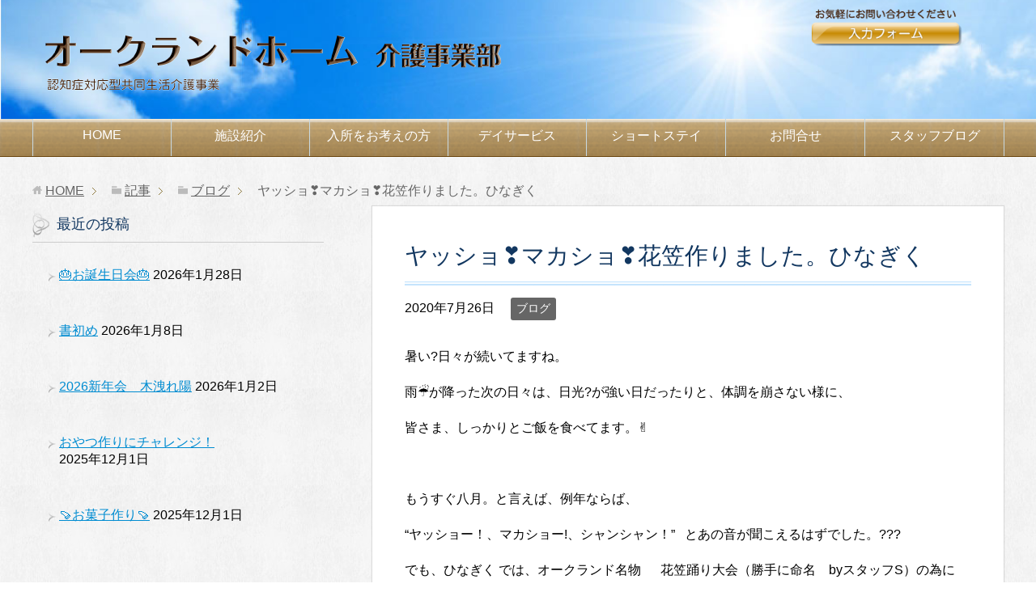

--- FILE ---
content_type: text/html; charset=UTF-8
request_url: https://oakland-kaigo.com/3693
body_size: 9963
content:
<!DOCTYPE html>
<html lang="ja" class="col2r">
<head prefix="og: http://ogp.me/ns# fb: http://ogp.me/ns/fb#">
<title>ヤッショ❣️マカショ❣️花笠作りました。ひなぎく | オークランドホーム【介護事業部】山形市の介護施設デイサービス</title>
<meta charset="UTF-8">
<meta http-equiv="X-UA-Compatible" content="IE=edge">
<meta name="viewport" content="width=device-width, initial-scale=1.0">
<meta name="keywords" content="山形市,介護施設,デイサービス,ブログ">
<meta name="description" content="暑い?日々が続いてますね。 雨☔️が降った次の日々は、日光?が強い日だったりと、体調を崩さない様に、 皆さま、しっかりとご飯を食べてます。✌️ &nbsp; もうすぐ八月。と言えば、例年ならば、 “ヤッショー！、マカショ・・・">
<link rel="canonical" href="https://oakland-kaigo.com/3693" />
<meta name='robots' content='max-image-preview:large' />
<link rel="alternate" type="application/rss+xml" title="オークランドホーム【介護事業部】山形市の介護施設デイサービス &raquo; フィード" href="https://oakland-kaigo.com/feed" />
<link rel="alternate" type="application/rss+xml" title="オークランドホーム【介護事業部】山形市の介護施設デイサービス &raquo; コメントフィード" href="https://oakland-kaigo.com/comments/feed" />
<link rel="alternate" title="oEmbed (JSON)" type="application/json+oembed" href="https://oakland-kaigo.com/wp-json/oembed/1.0/embed?url=https%3A%2F%2Foakland-kaigo.com%2F3693" />
<link rel="alternate" title="oEmbed (XML)" type="text/xml+oembed" href="https://oakland-kaigo.com/wp-json/oembed/1.0/embed?url=https%3A%2F%2Foakland-kaigo.com%2F3693&#038;format=xml" />
<style id='wp-img-auto-sizes-contain-inline-css' type='text/css'>
img:is([sizes=auto i],[sizes^="auto," i]){contain-intrinsic-size:3000px 1500px}
/*# sourceURL=wp-img-auto-sizes-contain-inline-css */
</style>
<style id='wp-block-library-inline-css' type='text/css'>
:root{--wp-block-synced-color:#7a00df;--wp-block-synced-color--rgb:122,0,223;--wp-bound-block-color:var(--wp-block-synced-color);--wp-editor-canvas-background:#ddd;--wp-admin-theme-color:#007cba;--wp-admin-theme-color--rgb:0,124,186;--wp-admin-theme-color-darker-10:#006ba1;--wp-admin-theme-color-darker-10--rgb:0,107,160.5;--wp-admin-theme-color-darker-20:#005a87;--wp-admin-theme-color-darker-20--rgb:0,90,135;--wp-admin-border-width-focus:2px}@media (min-resolution:192dpi){:root{--wp-admin-border-width-focus:1.5px}}.wp-element-button{cursor:pointer}:root .has-very-light-gray-background-color{background-color:#eee}:root .has-very-dark-gray-background-color{background-color:#313131}:root .has-very-light-gray-color{color:#eee}:root .has-very-dark-gray-color{color:#313131}:root .has-vivid-green-cyan-to-vivid-cyan-blue-gradient-background{background:linear-gradient(135deg,#00d084,#0693e3)}:root .has-purple-crush-gradient-background{background:linear-gradient(135deg,#34e2e4,#4721fb 50%,#ab1dfe)}:root .has-hazy-dawn-gradient-background{background:linear-gradient(135deg,#faaca8,#dad0ec)}:root .has-subdued-olive-gradient-background{background:linear-gradient(135deg,#fafae1,#67a671)}:root .has-atomic-cream-gradient-background{background:linear-gradient(135deg,#fdd79a,#004a59)}:root .has-nightshade-gradient-background{background:linear-gradient(135deg,#330968,#31cdcf)}:root .has-midnight-gradient-background{background:linear-gradient(135deg,#020381,#2874fc)}:root{--wp--preset--font-size--normal:16px;--wp--preset--font-size--huge:42px}.has-regular-font-size{font-size:1em}.has-larger-font-size{font-size:2.625em}.has-normal-font-size{font-size:var(--wp--preset--font-size--normal)}.has-huge-font-size{font-size:var(--wp--preset--font-size--huge)}.has-text-align-center{text-align:center}.has-text-align-left{text-align:left}.has-text-align-right{text-align:right}.has-fit-text{white-space:nowrap!important}#end-resizable-editor-section{display:none}.aligncenter{clear:both}.items-justified-left{justify-content:flex-start}.items-justified-center{justify-content:center}.items-justified-right{justify-content:flex-end}.items-justified-space-between{justify-content:space-between}.screen-reader-text{border:0;clip-path:inset(50%);height:1px;margin:-1px;overflow:hidden;padding:0;position:absolute;width:1px;word-wrap:normal!important}.screen-reader-text:focus{background-color:#ddd;clip-path:none;color:#444;display:block;font-size:1em;height:auto;left:5px;line-height:normal;padding:15px 23px 14px;text-decoration:none;top:5px;width:auto;z-index:100000}html :where(.has-border-color){border-style:solid}html :where([style*=border-top-color]){border-top-style:solid}html :where([style*=border-right-color]){border-right-style:solid}html :where([style*=border-bottom-color]){border-bottom-style:solid}html :where([style*=border-left-color]){border-left-style:solid}html :where([style*=border-width]){border-style:solid}html :where([style*=border-top-width]){border-top-style:solid}html :where([style*=border-right-width]){border-right-style:solid}html :where([style*=border-bottom-width]){border-bottom-style:solid}html :where([style*=border-left-width]){border-left-style:solid}html :where(img[class*=wp-image-]){height:auto;max-width:100%}:where(figure){margin:0 0 1em}html :where(.is-position-sticky){--wp-admin--admin-bar--position-offset:var(--wp-admin--admin-bar--height,0px)}@media screen and (max-width:600px){html :where(.is-position-sticky){--wp-admin--admin-bar--position-offset:0px}}
/*# sourceURL=wp-block-library-inline-css */
</style><style id='global-styles-inline-css' type='text/css'>
:root{--wp--preset--aspect-ratio--square: 1;--wp--preset--aspect-ratio--4-3: 4/3;--wp--preset--aspect-ratio--3-4: 3/4;--wp--preset--aspect-ratio--3-2: 3/2;--wp--preset--aspect-ratio--2-3: 2/3;--wp--preset--aspect-ratio--16-9: 16/9;--wp--preset--aspect-ratio--9-16: 9/16;--wp--preset--color--black: #000000;--wp--preset--color--cyan-bluish-gray: #abb8c3;--wp--preset--color--white: #ffffff;--wp--preset--color--pale-pink: #f78da7;--wp--preset--color--vivid-red: #cf2e2e;--wp--preset--color--luminous-vivid-orange: #ff6900;--wp--preset--color--luminous-vivid-amber: #fcb900;--wp--preset--color--light-green-cyan: #7bdcb5;--wp--preset--color--vivid-green-cyan: #00d084;--wp--preset--color--pale-cyan-blue: #8ed1fc;--wp--preset--color--vivid-cyan-blue: #0693e3;--wp--preset--color--vivid-purple: #9b51e0;--wp--preset--gradient--vivid-cyan-blue-to-vivid-purple: linear-gradient(135deg,rgb(6,147,227) 0%,rgb(155,81,224) 100%);--wp--preset--gradient--light-green-cyan-to-vivid-green-cyan: linear-gradient(135deg,rgb(122,220,180) 0%,rgb(0,208,130) 100%);--wp--preset--gradient--luminous-vivid-amber-to-luminous-vivid-orange: linear-gradient(135deg,rgb(252,185,0) 0%,rgb(255,105,0) 100%);--wp--preset--gradient--luminous-vivid-orange-to-vivid-red: linear-gradient(135deg,rgb(255,105,0) 0%,rgb(207,46,46) 100%);--wp--preset--gradient--very-light-gray-to-cyan-bluish-gray: linear-gradient(135deg,rgb(238,238,238) 0%,rgb(169,184,195) 100%);--wp--preset--gradient--cool-to-warm-spectrum: linear-gradient(135deg,rgb(74,234,220) 0%,rgb(151,120,209) 20%,rgb(207,42,186) 40%,rgb(238,44,130) 60%,rgb(251,105,98) 80%,rgb(254,248,76) 100%);--wp--preset--gradient--blush-light-purple: linear-gradient(135deg,rgb(255,206,236) 0%,rgb(152,150,240) 100%);--wp--preset--gradient--blush-bordeaux: linear-gradient(135deg,rgb(254,205,165) 0%,rgb(254,45,45) 50%,rgb(107,0,62) 100%);--wp--preset--gradient--luminous-dusk: linear-gradient(135deg,rgb(255,203,112) 0%,rgb(199,81,192) 50%,rgb(65,88,208) 100%);--wp--preset--gradient--pale-ocean: linear-gradient(135deg,rgb(255,245,203) 0%,rgb(182,227,212) 50%,rgb(51,167,181) 100%);--wp--preset--gradient--electric-grass: linear-gradient(135deg,rgb(202,248,128) 0%,rgb(113,206,126) 100%);--wp--preset--gradient--midnight: linear-gradient(135deg,rgb(2,3,129) 0%,rgb(40,116,252) 100%);--wp--preset--font-size--small: 13px;--wp--preset--font-size--medium: 20px;--wp--preset--font-size--large: 36px;--wp--preset--font-size--x-large: 42px;--wp--preset--spacing--20: 0.44rem;--wp--preset--spacing--30: 0.67rem;--wp--preset--spacing--40: 1rem;--wp--preset--spacing--50: 1.5rem;--wp--preset--spacing--60: 2.25rem;--wp--preset--spacing--70: 3.38rem;--wp--preset--spacing--80: 5.06rem;--wp--preset--shadow--natural: 6px 6px 9px rgba(0, 0, 0, 0.2);--wp--preset--shadow--deep: 12px 12px 50px rgba(0, 0, 0, 0.4);--wp--preset--shadow--sharp: 6px 6px 0px rgba(0, 0, 0, 0.2);--wp--preset--shadow--outlined: 6px 6px 0px -3px rgb(255, 255, 255), 6px 6px rgb(0, 0, 0);--wp--preset--shadow--crisp: 6px 6px 0px rgb(0, 0, 0);}:where(.is-layout-flex){gap: 0.5em;}:where(.is-layout-grid){gap: 0.5em;}body .is-layout-flex{display: flex;}.is-layout-flex{flex-wrap: wrap;align-items: center;}.is-layout-flex > :is(*, div){margin: 0;}body .is-layout-grid{display: grid;}.is-layout-grid > :is(*, div){margin: 0;}:where(.wp-block-columns.is-layout-flex){gap: 2em;}:where(.wp-block-columns.is-layout-grid){gap: 2em;}:where(.wp-block-post-template.is-layout-flex){gap: 1.25em;}:where(.wp-block-post-template.is-layout-grid){gap: 1.25em;}.has-black-color{color: var(--wp--preset--color--black) !important;}.has-cyan-bluish-gray-color{color: var(--wp--preset--color--cyan-bluish-gray) !important;}.has-white-color{color: var(--wp--preset--color--white) !important;}.has-pale-pink-color{color: var(--wp--preset--color--pale-pink) !important;}.has-vivid-red-color{color: var(--wp--preset--color--vivid-red) !important;}.has-luminous-vivid-orange-color{color: var(--wp--preset--color--luminous-vivid-orange) !important;}.has-luminous-vivid-amber-color{color: var(--wp--preset--color--luminous-vivid-amber) !important;}.has-light-green-cyan-color{color: var(--wp--preset--color--light-green-cyan) !important;}.has-vivid-green-cyan-color{color: var(--wp--preset--color--vivid-green-cyan) !important;}.has-pale-cyan-blue-color{color: var(--wp--preset--color--pale-cyan-blue) !important;}.has-vivid-cyan-blue-color{color: var(--wp--preset--color--vivid-cyan-blue) !important;}.has-vivid-purple-color{color: var(--wp--preset--color--vivid-purple) !important;}.has-black-background-color{background-color: var(--wp--preset--color--black) !important;}.has-cyan-bluish-gray-background-color{background-color: var(--wp--preset--color--cyan-bluish-gray) !important;}.has-white-background-color{background-color: var(--wp--preset--color--white) !important;}.has-pale-pink-background-color{background-color: var(--wp--preset--color--pale-pink) !important;}.has-vivid-red-background-color{background-color: var(--wp--preset--color--vivid-red) !important;}.has-luminous-vivid-orange-background-color{background-color: var(--wp--preset--color--luminous-vivid-orange) !important;}.has-luminous-vivid-amber-background-color{background-color: var(--wp--preset--color--luminous-vivid-amber) !important;}.has-light-green-cyan-background-color{background-color: var(--wp--preset--color--light-green-cyan) !important;}.has-vivid-green-cyan-background-color{background-color: var(--wp--preset--color--vivid-green-cyan) !important;}.has-pale-cyan-blue-background-color{background-color: var(--wp--preset--color--pale-cyan-blue) !important;}.has-vivid-cyan-blue-background-color{background-color: var(--wp--preset--color--vivid-cyan-blue) !important;}.has-vivid-purple-background-color{background-color: var(--wp--preset--color--vivid-purple) !important;}.has-black-border-color{border-color: var(--wp--preset--color--black) !important;}.has-cyan-bluish-gray-border-color{border-color: var(--wp--preset--color--cyan-bluish-gray) !important;}.has-white-border-color{border-color: var(--wp--preset--color--white) !important;}.has-pale-pink-border-color{border-color: var(--wp--preset--color--pale-pink) !important;}.has-vivid-red-border-color{border-color: var(--wp--preset--color--vivid-red) !important;}.has-luminous-vivid-orange-border-color{border-color: var(--wp--preset--color--luminous-vivid-orange) !important;}.has-luminous-vivid-amber-border-color{border-color: var(--wp--preset--color--luminous-vivid-amber) !important;}.has-light-green-cyan-border-color{border-color: var(--wp--preset--color--light-green-cyan) !important;}.has-vivid-green-cyan-border-color{border-color: var(--wp--preset--color--vivid-green-cyan) !important;}.has-pale-cyan-blue-border-color{border-color: var(--wp--preset--color--pale-cyan-blue) !important;}.has-vivid-cyan-blue-border-color{border-color: var(--wp--preset--color--vivid-cyan-blue) !important;}.has-vivid-purple-border-color{border-color: var(--wp--preset--color--vivid-purple) !important;}.has-vivid-cyan-blue-to-vivid-purple-gradient-background{background: var(--wp--preset--gradient--vivid-cyan-blue-to-vivid-purple) !important;}.has-light-green-cyan-to-vivid-green-cyan-gradient-background{background: var(--wp--preset--gradient--light-green-cyan-to-vivid-green-cyan) !important;}.has-luminous-vivid-amber-to-luminous-vivid-orange-gradient-background{background: var(--wp--preset--gradient--luminous-vivid-amber-to-luminous-vivid-orange) !important;}.has-luminous-vivid-orange-to-vivid-red-gradient-background{background: var(--wp--preset--gradient--luminous-vivid-orange-to-vivid-red) !important;}.has-very-light-gray-to-cyan-bluish-gray-gradient-background{background: var(--wp--preset--gradient--very-light-gray-to-cyan-bluish-gray) !important;}.has-cool-to-warm-spectrum-gradient-background{background: var(--wp--preset--gradient--cool-to-warm-spectrum) !important;}.has-blush-light-purple-gradient-background{background: var(--wp--preset--gradient--blush-light-purple) !important;}.has-blush-bordeaux-gradient-background{background: var(--wp--preset--gradient--blush-bordeaux) !important;}.has-luminous-dusk-gradient-background{background: var(--wp--preset--gradient--luminous-dusk) !important;}.has-pale-ocean-gradient-background{background: var(--wp--preset--gradient--pale-ocean) !important;}.has-electric-grass-gradient-background{background: var(--wp--preset--gradient--electric-grass) !important;}.has-midnight-gradient-background{background: var(--wp--preset--gradient--midnight) !important;}.has-small-font-size{font-size: var(--wp--preset--font-size--small) !important;}.has-medium-font-size{font-size: var(--wp--preset--font-size--medium) !important;}.has-large-font-size{font-size: var(--wp--preset--font-size--large) !important;}.has-x-large-font-size{font-size: var(--wp--preset--font-size--x-large) !important;}
/*# sourceURL=global-styles-inline-css */
</style>
<style id='classic-theme-styles-inline-css' type='text/css'>
/*! This file is auto-generated */
.wp-block-button__link{color:#fff;background-color:#32373c;border-radius:9999px;box-shadow:none;text-decoration:none;padding:calc(.667em + 2px) calc(1.333em + 2px);font-size:1.125em}.wp-block-file__button{background:#32373c;color:#fff;text-decoration:none}
/*# sourceURL=/wp-includes/css/classic-themes.min.css */
</style>
<!-- <link rel='stylesheet' id='keni_base-css' href='https://oakland-kaigo.com/wp-content/themes/home/base.css?ver=6.9' type='text/css' media='all' /> -->
<!-- <link rel='stylesheet' id='keni_rwd-css' href='https://oakland-kaigo.com/wp-content/themes/home/rwd.css?ver=6.9' type='text/css' media='all' /> -->
<!-- <link rel='stylesheet' id='wp-featherlight-css' href='https://oakland-kaigo.com/wp-content/plugins/wp-featherlight/css/wp-featherlight.min.css?ver=1.3.4' type='text/css' media='all' /> -->
<link rel="stylesheet" type="text/css" href="//oakland-kaigo.com/wp-content/cache/wpfc-minified/7825wrl8/f9la1.css" media="all"/>
<script src='//oakland-kaigo.com/wp-content/cache/wpfc-minified/owpzfbe/f9la1.js' type="text/javascript"></script>
<!-- <script type="text/javascript" src="https://oakland-kaigo.com/wp-includes/js/jquery/jquery.min.js?ver=3.7.1" id="jquery-core-js"></script> -->
<!-- <script type="text/javascript" src="https://oakland-kaigo.com/wp-includes/js/jquery/jquery-migrate.min.js?ver=3.4.1" id="jquery-migrate-js"></script> -->
<link rel="https://api.w.org/" href="https://oakland-kaigo.com/wp-json/" /><link rel="alternate" title="JSON" type="application/json" href="https://oakland-kaigo.com/wp-json/wp/v2/posts/3693" /><link rel="EditURI" type="application/rsd+xml" title="RSD" href="https://oakland-kaigo.com/xmlrpc.php?rsd" />
<meta name="generator" content="WordPress 6.9" />
<link rel='shortlink' href='https://oakland-kaigo.com/?p=3693' />
<link rel="shortcut icon" type="image/x-icon" href="https://oakland-kaigo.com/wp-content/themes/home/favicon.ico">
<link rel="apple-touch-icon" href="https://oakland-kaigo.com/wp-content/themes/home/images/apple-touch-icon.png">
<link rel="apple-touch-icon-precomposed" href="https://oakland-kaigo.com/wp-content/themes/home/images/apple-touch-icon.png">
<link rel="icon" href="https://oakland-kaigo.com/wp-content/themes/home/images/apple-touch-icon.png">
<!--[if lt IE 9]><script src="https://oakland-kaigo.com/wp-content/themes/home/js/html5.js"></script><![endif]-->
</head>
<body class="wp-singular post-template-default single single-post postid-3693 single-format-standard wp-theme-home metaslider-plugin wp-featherlight-captions">
<div class="container">
<header id="top" class="site-header ">	
<div class="site-header-in">
<div class="site-header-conts">
<p class="site-title"><a href="https://oakland-kaigo.com"><img src="/wp-content/themes/home/images/toplogo01.png" alt="オークランドホーム【介護事業部】山形市の介護施設デイサービス" /></a></p>
<div class="toi01"><a href="/contact.html">お問合せ</a></div>
</div>
</div>
<!--▼グローバルナビ-->
<nav class="global-nav">
<div class="global-nav-in">
<div class="global-nav-panel"><span class="btn-global-nav icon-gn-menu">メニュー</span></div>
<ul id="menu">
<li class="menu-item menu-item-type-post_type menu-item-object-page menu-item-home menu-item-18"><a href="https://oakland-kaigo.com/">HOME</a></li>
<li class="menu-item menu-item-type-post_type menu-item-object-page menu-item-17"><a href="https://oakland-kaigo.com/sisetu.html">施設紹介</a></li>
<li class="menu-item menu-item-type-post_type menu-item-object-page menu-item-16"><a href="https://oakland-kaigo.com/annai.html"><span style="white-space:nowrap;">入所を</span>お考えの方</a></li>
<li class="menu-item menu-item-type-post_type menu-item-object-page menu-item-15"><a href="https://oakland-kaigo.com/day.html"><span style="white-space:nowrap;">デイ</span><span style="white-space:nowrap;">サービス</span></a></li>
<li class="menu-item menu-item-type-post_type menu-item-object-page menu-item-14"><a href="https://oakland-kaigo.com/short.html">ショートステイ</a></li>
<li class="menu-item menu-item-type-post_type menu-item-object-page menu-item-13"><a href="https://oakland-kaigo.com/contact.html">お問合せ</a></li>
<li class="menu-item menu-item-type-custom menu-item-object-custom menu-item-25"><a href="/category/blog/">スタッフブログ</a></li>
</ul>
</div>
</nav>
<!--▲グローバルナビ-->
</header>
<!--▲サイトヘッダー-->
<div class="main-body">
<div class="main-body-in">
<nav class="breadcrumbs">
<ol class="breadcrumbs-in" itemscope itemtype="http://schema.org/BreadcrumbList">
<li class="bcl-first" itemprop="itemListElement" itemscope itemtype="http://schema.org/ListItem">
<a itemprop="item" href="https://oakland-kaigo.com"><span itemprop="name">HOME</span></a>
<meta itemprop="position" content="1" />
</li>
<li itemprop="itemListElement" itemscope itemtype="http://schema.org/ListItem">
<a itemprop="item" href="https://oakland-kaigo.com/post.html"><span itemprop="name">記事</span></a>
<meta itemprop="position" content="2" />
</li>
<li itemprop="itemListElement" itemscope itemtype="http://schema.org/ListItem">
<a itemprop="item" href="https://oakland-kaigo.com/category/blog"><span itemprop="name">ブログ</span></a>
<meta itemprop="position" content="3" />
</li>
<li class="bcl-last">ヤッショ❣️マカショ❣️花笠作りました。ひなぎく</li>
</ol>
</nav>
<!--▼メインコンテンツ-->
<main>
<div class="main-conts">
<!--記事-->
<article id="post-3693" class="section-wrap post-3693 post type-post status-publish format-standard category-blog">
<div class="section-in">
<header class="article-header">
<h1 class="section-title" itemprop="headline">ヤッショ❣️マカショ❣️花笠作りました。ひなぎく</h1>
<p class="post-date"><time datetime="2020-07-26" itemprop="datePublished" content="2020-07-26" >2020年7月26日</time></p>
<meta itemprop="dateModified" content="2020-07-26">
<div class="post-cat">
<span class="cat cat001" style="background-color: #666;"><a href="https://oakland-kaigo.com/category/blog" style="color: #FFF;">ブログ</a></span>
</div>
</header>
<div class="article-body">
<p>暑い?日々が続いてますね。</p>
<p>雨☔️が降った次の日々は、日光?が強い日だったりと、体調を崩さない様に、</p>
<p>皆さま、しっかりとご飯を食べてます。✌️</p>
<p>&nbsp;</p>
<p>もうすぐ八月。と言えば、例年ならば、</p>
<p>“ヤッショー！、マカショー!、シャンシャン！”   とあの音が聞こえるはずでした。???</p>
<p>でも、ひなぎく では、オークランド名物　  花笠踊り大会（勝手に命名　byスタッフS）の為に</p>
<p>花笠製作を致しました。</p>
<p>&nbsp;</p>
<p>朝から、男性利用者さんには、紙皿で型を取り、切って頂き、笠作り。</p>
<p>女性利用者さんには、お花紙で、笠の上につける花を製作して頂きました。</p>
<p>&nbsp;</p>
<p>男性の方々は、一言も声を出さずに、真剣な取り組みです。</p>
<p><img src="https://oakland-kaigo.com/wp-content/plugins/lazy-load/images/1x1.trans.gif" data-lazy-src="https://oakland-kaigo.com/wp-content/uploads/2020/07/CA7B1803-DF5C-42F6-99D4-166198E8F901-150x150.png" decoding="async" class="alignnone size-thumbnail wp-image-3700" alt width="150" height="150" srcset="https://oakland-kaigo.com/wp-content/uploads/2020/07/CA7B1803-DF5C-42F6-99D4-166198E8F901-150x150.png 150w, https://oakland-kaigo.com/wp-content/uploads/2020/07/CA7B1803-DF5C-42F6-99D4-166198E8F901-320x320.png 320w, https://oakland-kaigo.com/wp-content/uploads/2020/07/CA7B1803-DF5C-42F6-99D4-166198E8F901-200x200.png 200w, https://oakland-kaigo.com/wp-content/uploads/2020/07/CA7B1803-DF5C-42F6-99D4-166198E8F901-100x100.png 100w" sizes="(max-width: 150px) 100vw, 150px"><noscript><img decoding="async" class="alignnone size-thumbnail wp-image-3700" src="https://oakland-kaigo.com/wp-content/uploads/2020/07/CA7B1803-DF5C-42F6-99D4-166198E8F901-150x150.png" alt="" width="150" height="150" srcset="https://oakland-kaigo.com/wp-content/uploads/2020/07/CA7B1803-DF5C-42F6-99D4-166198E8F901-150x150.png 150w, https://oakland-kaigo.com/wp-content/uploads/2020/07/CA7B1803-DF5C-42F6-99D4-166198E8F901-320x320.png 320w, https://oakland-kaigo.com/wp-content/uploads/2020/07/CA7B1803-DF5C-42F6-99D4-166198E8F901-200x200.png 200w, https://oakland-kaigo.com/wp-content/uploads/2020/07/CA7B1803-DF5C-42F6-99D4-166198E8F901-100x100.png 100w" sizes="(max-width: 150px) 100vw, 150px" /></noscript></p>
<p>Sさま、考えこんでいますね。</p>
<p><img src="https://oakland-kaigo.com/wp-content/plugins/lazy-load/images/1x1.trans.gif" data-lazy-src="https://oakland-kaigo.com/wp-content/uploads/2020/07/E1B6E496-75FF-4BAA-8DDC-04EC5922FA55-150x150.png" decoding="async" class="alignnone size-thumbnail wp-image-3703" alt width="150" height="150" srcset="https://oakland-kaigo.com/wp-content/uploads/2020/07/E1B6E496-75FF-4BAA-8DDC-04EC5922FA55-150x150.png 150w, https://oakland-kaigo.com/wp-content/uploads/2020/07/E1B6E496-75FF-4BAA-8DDC-04EC5922FA55-320x320.png 320w, https://oakland-kaigo.com/wp-content/uploads/2020/07/E1B6E496-75FF-4BAA-8DDC-04EC5922FA55-200x200.png 200w, https://oakland-kaigo.com/wp-content/uploads/2020/07/E1B6E496-75FF-4BAA-8DDC-04EC5922FA55-100x100.png 100w" sizes="(max-width: 150px) 100vw, 150px"><noscript><img decoding="async" class="alignnone size-thumbnail wp-image-3703" src="https://oakland-kaigo.com/wp-content/uploads/2020/07/E1B6E496-75FF-4BAA-8DDC-04EC5922FA55-150x150.png" alt="" width="150" height="150" srcset="https://oakland-kaigo.com/wp-content/uploads/2020/07/E1B6E496-75FF-4BAA-8DDC-04EC5922FA55-150x150.png 150w, https://oakland-kaigo.com/wp-content/uploads/2020/07/E1B6E496-75FF-4BAA-8DDC-04EC5922FA55-320x320.png 320w, https://oakland-kaigo.com/wp-content/uploads/2020/07/E1B6E496-75FF-4BAA-8DDC-04EC5922FA55-200x200.png 200w, https://oakland-kaigo.com/wp-content/uploads/2020/07/E1B6E496-75FF-4BAA-8DDC-04EC5922FA55-100x100.png 100w" sizes="(max-width: 150px) 100vw, 150px" /></noscript><img src="https://oakland-kaigo.com/wp-content/plugins/lazy-load/images/1x1.trans.gif" data-lazy-src="https://oakland-kaigo.com/wp-content/uploads/2020/07/9FA3D6FF-326B-4D7D-B292-1ECE335187D2-150x150.png" decoding="async" class="alignnone size-thumbnail wp-image-3699" alt width="150" height="150" srcset="https://oakland-kaigo.com/wp-content/uploads/2020/07/9FA3D6FF-326B-4D7D-B292-1ECE335187D2-150x150.png 150w, https://oakland-kaigo.com/wp-content/uploads/2020/07/9FA3D6FF-326B-4D7D-B292-1ECE335187D2-320x320.png 320w, https://oakland-kaigo.com/wp-content/uploads/2020/07/9FA3D6FF-326B-4D7D-B292-1ECE335187D2-200x200.png 200w, https://oakland-kaigo.com/wp-content/uploads/2020/07/9FA3D6FF-326B-4D7D-B292-1ECE335187D2-100x100.png 100w" sizes="(max-width: 150px) 100vw, 150px"><noscript><img decoding="async" class="alignnone size-thumbnail wp-image-3699" src="https://oakland-kaigo.com/wp-content/uploads/2020/07/9FA3D6FF-326B-4D7D-B292-1ECE335187D2-150x150.png" alt="" width="150" height="150" srcset="https://oakland-kaigo.com/wp-content/uploads/2020/07/9FA3D6FF-326B-4D7D-B292-1ECE335187D2-150x150.png 150w, https://oakland-kaigo.com/wp-content/uploads/2020/07/9FA3D6FF-326B-4D7D-B292-1ECE335187D2-320x320.png 320w, https://oakland-kaigo.com/wp-content/uploads/2020/07/9FA3D6FF-326B-4D7D-B292-1ECE335187D2-200x200.png 200w, https://oakland-kaigo.com/wp-content/uploads/2020/07/9FA3D6FF-326B-4D7D-B292-1ECE335187D2-100x100.png 100w" sizes="(max-width: 150px) 100vw, 150px" /></noscript></p>
<p>Nさま、慎重に切っておられます。丁寧に線をたどって切ってくださり、</p>
<p>円錐型にして、笠を作って頂きました。</p>
<p><img src="https://oakland-kaigo.com/wp-content/plugins/lazy-load/images/1x1.trans.gif" data-lazy-src="https://oakland-kaigo.com/wp-content/uploads/2020/07/2D23B74B-FA23-45C2-A97A-6AA5D5CA1C41-150x150.png" loading="lazy" decoding="async" class="alignnone size-thumbnail wp-image-3701" alt width="150" height="150" srcset="https://oakland-kaigo.com/wp-content/uploads/2020/07/2D23B74B-FA23-45C2-A97A-6AA5D5CA1C41-150x150.png 150w, https://oakland-kaigo.com/wp-content/uploads/2020/07/2D23B74B-FA23-45C2-A97A-6AA5D5CA1C41-320x320.png 320w, https://oakland-kaigo.com/wp-content/uploads/2020/07/2D23B74B-FA23-45C2-A97A-6AA5D5CA1C41-200x200.png 200w, https://oakland-kaigo.com/wp-content/uploads/2020/07/2D23B74B-FA23-45C2-A97A-6AA5D5CA1C41-100x100.png 100w" sizes="auto, (max-width: 150px) 100vw, 150px"><noscript><img loading="lazy" decoding="async" class="alignnone size-thumbnail wp-image-3701" src="https://oakland-kaigo.com/wp-content/uploads/2020/07/2D23B74B-FA23-45C2-A97A-6AA5D5CA1C41-150x150.png" alt="" width="150" height="150" srcset="https://oakland-kaigo.com/wp-content/uploads/2020/07/2D23B74B-FA23-45C2-A97A-6AA5D5CA1C41-150x150.png 150w, https://oakland-kaigo.com/wp-content/uploads/2020/07/2D23B74B-FA23-45C2-A97A-6AA5D5CA1C41-320x320.png 320w, https://oakland-kaigo.com/wp-content/uploads/2020/07/2D23B74B-FA23-45C2-A97A-6AA5D5CA1C41-200x200.png 200w, https://oakland-kaigo.com/wp-content/uploads/2020/07/2D23B74B-FA23-45C2-A97A-6AA5D5CA1C41-100x100.png 100w" sizes="auto, (max-width: 150px) 100vw, 150px" /></noscript></p>
<p>Sさま、器用にハサミ✂️を使い、切るのが早いなー。</p>
<p>&nbsp;</p>
<p>お花紙製作チームの女子達は、お喋りしながら、花笠踊りの音楽に合わせて歌いながら作業です。</p>
<p><img src="https://oakland-kaigo.com/wp-content/plugins/lazy-load/images/1x1.trans.gif" data-lazy-src="https://oakland-kaigo.com/wp-content/uploads/2020/07/3075BB18-069D-4680-A0D9-D077DC0BE6D8-150x150.png" loading="lazy" decoding="async" class="alignnone size-thumbnail wp-image-3698" alt width="150" height="150" srcset="https://oakland-kaigo.com/wp-content/uploads/2020/07/3075BB18-069D-4680-A0D9-D077DC0BE6D8-150x150.png 150w, https://oakland-kaigo.com/wp-content/uploads/2020/07/3075BB18-069D-4680-A0D9-D077DC0BE6D8-320x320.png 320w, https://oakland-kaigo.com/wp-content/uploads/2020/07/3075BB18-069D-4680-A0D9-D077DC0BE6D8-200x200.png 200w, https://oakland-kaigo.com/wp-content/uploads/2020/07/3075BB18-069D-4680-A0D9-D077DC0BE6D8-100x100.png 100w" sizes="auto, (max-width: 150px) 100vw, 150px"><noscript><img loading="lazy" decoding="async" class="alignnone size-thumbnail wp-image-3698" src="https://oakland-kaigo.com/wp-content/uploads/2020/07/3075BB18-069D-4680-A0D9-D077DC0BE6D8-150x150.png" alt="" width="150" height="150" srcset="https://oakland-kaigo.com/wp-content/uploads/2020/07/3075BB18-069D-4680-A0D9-D077DC0BE6D8-150x150.png 150w, https://oakland-kaigo.com/wp-content/uploads/2020/07/3075BB18-069D-4680-A0D9-D077DC0BE6D8-320x320.png 320w, https://oakland-kaigo.com/wp-content/uploads/2020/07/3075BB18-069D-4680-A0D9-D077DC0BE6D8-200x200.png 200w, https://oakland-kaigo.com/wp-content/uploads/2020/07/3075BB18-069D-4680-A0D9-D077DC0BE6D8-100x100.png 100w" sizes="auto, (max-width: 150px) 100vw, 150px" /></noscript><img src="https://oakland-kaigo.com/wp-content/plugins/lazy-load/images/1x1.trans.gif" data-lazy-src="https://oakland-kaigo.com/wp-content/uploads/2020/07/E62E5EAA-EA77-4437-84D2-66DA650653CE-150x150.png" loading="lazy" decoding="async" class="alignnone size-thumbnail wp-image-3702" alt width="150" height="150" srcset="https://oakland-kaigo.com/wp-content/uploads/2020/07/E62E5EAA-EA77-4437-84D2-66DA650653CE-150x150.png 150w, https://oakland-kaigo.com/wp-content/uploads/2020/07/E62E5EAA-EA77-4437-84D2-66DA650653CE-320x320.png 320w, https://oakland-kaigo.com/wp-content/uploads/2020/07/E62E5EAA-EA77-4437-84D2-66DA650653CE-200x200.png 200w, https://oakland-kaigo.com/wp-content/uploads/2020/07/E62E5EAA-EA77-4437-84D2-66DA650653CE-100x100.png 100w" sizes="auto, (max-width: 150px) 100vw, 150px"><noscript><img loading="lazy" decoding="async" class="alignnone size-thumbnail wp-image-3702" src="https://oakland-kaigo.com/wp-content/uploads/2020/07/E62E5EAA-EA77-4437-84D2-66DA650653CE-150x150.png" alt="" width="150" height="150" srcset="https://oakland-kaigo.com/wp-content/uploads/2020/07/E62E5EAA-EA77-4437-84D2-66DA650653CE-150x150.png 150w, https://oakland-kaigo.com/wp-content/uploads/2020/07/E62E5EAA-EA77-4437-84D2-66DA650653CE-320x320.png 320w, https://oakland-kaigo.com/wp-content/uploads/2020/07/E62E5EAA-EA77-4437-84D2-66DA650653CE-200x200.png 200w, https://oakland-kaigo.com/wp-content/uploads/2020/07/E62E5EAA-EA77-4437-84D2-66DA650653CE-100x100.png 100w" sizes="auto, (max-width: 150px) 100vw, 150px" /></noscript></p>
<p>一旦、お昼の休憩をいれて、</p>
<p>&nbsp;</p>
<p>3時過ぎから、花笠に作ったお花?をつけて、ハイポーズ❣️</p>
<p><img src="https://oakland-kaigo.com/wp-content/plugins/lazy-load/images/1x1.trans.gif" data-lazy-src="https://oakland-kaigo.com/wp-content/uploads/2020/07/A9A067AE-C333-475F-8A49-19D578CB94A9-150x150.png" loading="lazy" decoding="async" class="alignnone size-thumbnail wp-image-3697" alt width="150" height="150" srcset="https://oakland-kaigo.com/wp-content/uploads/2020/07/A9A067AE-C333-475F-8A49-19D578CB94A9-150x150.png 150w, https://oakland-kaigo.com/wp-content/uploads/2020/07/A9A067AE-C333-475F-8A49-19D578CB94A9-320x320.png 320w, https://oakland-kaigo.com/wp-content/uploads/2020/07/A9A067AE-C333-475F-8A49-19D578CB94A9-200x200.png 200w, https://oakland-kaigo.com/wp-content/uploads/2020/07/A9A067AE-C333-475F-8A49-19D578CB94A9-100x100.png 100w" sizes="auto, (max-width: 150px) 100vw, 150px"><noscript><img loading="lazy" decoding="async" class="alignnone size-thumbnail wp-image-3697" src="https://oakland-kaigo.com/wp-content/uploads/2020/07/A9A067AE-C333-475F-8A49-19D578CB94A9-150x150.png" alt="" width="150" height="150" srcset="https://oakland-kaigo.com/wp-content/uploads/2020/07/A9A067AE-C333-475F-8A49-19D578CB94A9-150x150.png 150w, https://oakland-kaigo.com/wp-content/uploads/2020/07/A9A067AE-C333-475F-8A49-19D578CB94A9-320x320.png 320w, https://oakland-kaigo.com/wp-content/uploads/2020/07/A9A067AE-C333-475F-8A49-19D578CB94A9-200x200.png 200w, https://oakland-kaigo.com/wp-content/uploads/2020/07/A9A067AE-C333-475F-8A49-19D578CB94A9-100x100.png 100w" sizes="auto, (max-width: 150px) 100vw, 150px" /></noscript><img src="https://oakland-kaigo.com/wp-content/plugins/lazy-load/images/1x1.trans.gif" data-lazy-src="https://oakland-kaigo.com/wp-content/uploads/2020/07/AAEDF42A-5C29-4DF7-BD30-1589758D9589-150x150.png" loading="lazy" decoding="async" class="alignnone size-thumbnail wp-image-3696" alt width="150" height="150" srcset="https://oakland-kaigo.com/wp-content/uploads/2020/07/AAEDF42A-5C29-4DF7-BD30-1589758D9589-150x150.png 150w, https://oakland-kaigo.com/wp-content/uploads/2020/07/AAEDF42A-5C29-4DF7-BD30-1589758D9589-320x320.png 320w, https://oakland-kaigo.com/wp-content/uploads/2020/07/AAEDF42A-5C29-4DF7-BD30-1589758D9589-200x200.png 200w, https://oakland-kaigo.com/wp-content/uploads/2020/07/AAEDF42A-5C29-4DF7-BD30-1589758D9589-100x100.png 100w" sizes="auto, (max-width: 150px) 100vw, 150px"><noscript><img loading="lazy" decoding="async" class="alignnone size-thumbnail wp-image-3696" src="https://oakland-kaigo.com/wp-content/uploads/2020/07/AAEDF42A-5C29-4DF7-BD30-1589758D9589-150x150.png" alt="" width="150" height="150" srcset="https://oakland-kaigo.com/wp-content/uploads/2020/07/AAEDF42A-5C29-4DF7-BD30-1589758D9589-150x150.png 150w, https://oakland-kaigo.com/wp-content/uploads/2020/07/AAEDF42A-5C29-4DF7-BD30-1589758D9589-320x320.png 320w, https://oakland-kaigo.com/wp-content/uploads/2020/07/AAEDF42A-5C29-4DF7-BD30-1589758D9589-200x200.png 200w, https://oakland-kaigo.com/wp-content/uploads/2020/07/AAEDF42A-5C29-4DF7-BD30-1589758D9589-100x100.png 100w" sizes="auto, (max-width: 150px) 100vw, 150px" /></noscript><img src="https://oakland-kaigo.com/wp-content/plugins/lazy-load/images/1x1.trans.gif" data-lazy-src="https://oakland-kaigo.com/wp-content/uploads/2020/07/D7E32D78-E3DB-4657-A62F-1A86D1BE0AFB-150x150.png" loading="lazy" decoding="async" class="alignnone size-thumbnail wp-image-3695" alt width="150" height="150" srcset="https://oakland-kaigo.com/wp-content/uploads/2020/07/D7E32D78-E3DB-4657-A62F-1A86D1BE0AFB-150x150.png 150w, https://oakland-kaigo.com/wp-content/uploads/2020/07/D7E32D78-E3DB-4657-A62F-1A86D1BE0AFB-320x320.png 320w, https://oakland-kaigo.com/wp-content/uploads/2020/07/D7E32D78-E3DB-4657-A62F-1A86D1BE0AFB-200x200.png 200w, https://oakland-kaigo.com/wp-content/uploads/2020/07/D7E32D78-E3DB-4657-A62F-1A86D1BE0AFB-100x100.png 100w" sizes="auto, (max-width: 150px) 100vw, 150px"><noscript><img loading="lazy" decoding="async" class="alignnone size-thumbnail wp-image-3695" src="https://oakland-kaigo.com/wp-content/uploads/2020/07/D7E32D78-E3DB-4657-A62F-1A86D1BE0AFB-150x150.png" alt="" width="150" height="150" srcset="https://oakland-kaigo.com/wp-content/uploads/2020/07/D7E32D78-E3DB-4657-A62F-1A86D1BE0AFB-150x150.png 150w, https://oakland-kaigo.com/wp-content/uploads/2020/07/D7E32D78-E3DB-4657-A62F-1A86D1BE0AFB-320x320.png 320w, https://oakland-kaigo.com/wp-content/uploads/2020/07/D7E32D78-E3DB-4657-A62F-1A86D1BE0AFB-200x200.png 200w, https://oakland-kaigo.com/wp-content/uploads/2020/07/D7E32D78-E3DB-4657-A62F-1A86D1BE0AFB-100x100.png 100w" sizes="auto, (max-width: 150px) 100vw, 150px" /></noscript></p>
<p>作った個々の花笠は、皆様の居室の表札の上に飾っております。</p>
<p><img src="https://oakland-kaigo.com/wp-content/plugins/lazy-load/images/1x1.trans.gif" data-lazy-src="https://oakland-kaigo.com/wp-content/uploads/2020/07/0F00CDB0-DB19-4857-90C9-A34C9C7F3586-150x150.jpeg" loading="lazy" decoding="async" class="alignnone size-thumbnail wp-image-3705" alt width="150" height="150" srcset="https://oakland-kaigo.com/wp-content/uploads/2020/07/0F00CDB0-DB19-4857-90C9-A34C9C7F3586-150x150.jpeg 150w, https://oakland-kaigo.com/wp-content/uploads/2020/07/0F00CDB0-DB19-4857-90C9-A34C9C7F3586-320x320.jpeg 320w, https://oakland-kaigo.com/wp-content/uploads/2020/07/0F00CDB0-DB19-4857-90C9-A34C9C7F3586-200x200.jpeg 200w, https://oakland-kaigo.com/wp-content/uploads/2020/07/0F00CDB0-DB19-4857-90C9-A34C9C7F3586-100x100.jpeg 100w" sizes="auto, (max-width: 150px) 100vw, 150px"><noscript><img loading="lazy" decoding="async" class="alignnone size-thumbnail wp-image-3705" src="https://oakland-kaigo.com/wp-content/uploads/2020/07/0F00CDB0-DB19-4857-90C9-A34C9C7F3586-150x150.jpeg" alt="" width="150" height="150" srcset="https://oakland-kaigo.com/wp-content/uploads/2020/07/0F00CDB0-DB19-4857-90C9-A34C9C7F3586-150x150.jpeg 150w, https://oakland-kaigo.com/wp-content/uploads/2020/07/0F00CDB0-DB19-4857-90C9-A34C9C7F3586-320x320.jpeg 320w, https://oakland-kaigo.com/wp-content/uploads/2020/07/0F00CDB0-DB19-4857-90C9-A34C9C7F3586-200x200.jpeg 200w, https://oakland-kaigo.com/wp-content/uploads/2020/07/0F00CDB0-DB19-4857-90C9-A34C9C7F3586-100x100.jpeg 100w" sizes="auto, (max-width: 150px) 100vw, 150px" /></noscript></p>
<p>ご家族様、いらした際に、ご覧下さいませ。❤️❤️❤️</p>
<p>さて、オークランド名物、花笠踊り大会はいつにしようかな？</p>
<p>&nbsp;</p>
<p>&nbsp;</p>
<p>&nbsp;</p>
<p>&nbsp;</p>
</div><!--article-body-->
<div class="page-nav-bf cont-nav">
<p class="page-nav-next">「<a href="https://oakland-kaigo.com/3707" rel="next">Ｓ様　９２歳のお誕生会?</a>」</p>
<p class="page-nav-prev">「<a href="https://oakland-kaigo.com/3683" rel="prev">絞り染め・壁画作成</a>」</p>
</div>
<section id="comments" class="comments-area">
<!-- You can start editing here. -->
<!-- If comments are closed. -->
<!--<p class="nocomments">コメントは受け付けていません。</p>-->
</section>
</div><!--section-in-->
</article><!--記事-->
</div><!--main-conts-->
</main>
<!--▲メインコンテンツ-->
<!--▼サブコンテンツ-->
<aside class="sub-conts sidebar">
<section id="recent-posts-2" class="section-wrap widget-conts widget_recent_entries"><div class="section-in">
<h3 class="section-title">最近の投稿</h3>
<ul>
<li>
<a href="https://oakland-kaigo.com/9306">🎂お誕生日会🎂</a>
<span class="post-date">2026年1月28日</span>
</li>
<li>
<a href="https://oakland-kaigo.com/9328">書初め</a>
<span class="post-date">2026年1月8日</span>
</li>
<li>
<a href="https://oakland-kaigo.com/9319">2026新年会　木洩れ陽</a>
<span class="post-date">2026年1月2日</span>
</li>
<li>
<a href="https://oakland-kaigo.com/9289">おやつ作りにチャレンジ！</a>
<span class="post-date">2025年12月1日</span>
</li>
<li>
<a href="https://oakland-kaigo.com/9276">🍠お菓子作り🍠</a>
<span class="post-date">2025年12月1日</span>
</li>
</ul>
</div></section><section id="archives-2" class="section-wrap widget-conts widget_archive"><div class="section-in"><h3 class="section-title">アーカイブ</h3>		<label class="screen-reader-text" for="archives-dropdown-2">アーカイブ</label>
<select id="archives-dropdown-2" name="archive-dropdown">
<option value="">月を選択</option>
<option value='https://oakland-kaigo.com/date/2026/01'> 2026年1月 &nbsp;(3)</option>
<option value='https://oakland-kaigo.com/date/2025/12'> 2025年12月 &nbsp;(2)</option>
<option value='https://oakland-kaigo.com/date/2025/11'> 2025年11月 &nbsp;(1)</option>
<option value='https://oakland-kaigo.com/date/2025/10'> 2025年10月 &nbsp;(3)</option>
<option value='https://oakland-kaigo.com/date/2025/09'> 2025年9月 &nbsp;(6)</option>
<option value='https://oakland-kaigo.com/date/2025/08'> 2025年8月 &nbsp;(7)</option>
<option value='https://oakland-kaigo.com/date/2025/07'> 2025年7月 &nbsp;(4)</option>
<option value='https://oakland-kaigo.com/date/2025/06'> 2025年6月 &nbsp;(8)</option>
<option value='https://oakland-kaigo.com/date/2025/05'> 2025年5月 &nbsp;(7)</option>
<option value='https://oakland-kaigo.com/date/2025/04'> 2025年4月 &nbsp;(4)</option>
<option value='https://oakland-kaigo.com/date/2025/03'> 2025年3月 &nbsp;(9)</option>
<option value='https://oakland-kaigo.com/date/2025/02'> 2025年2月 &nbsp;(4)</option>
<option value='https://oakland-kaigo.com/date/2025/01'> 2025年1月 &nbsp;(10)</option>
<option value='https://oakland-kaigo.com/date/2024/12'> 2024年12月 &nbsp;(3)</option>
<option value='https://oakland-kaigo.com/date/2024/11'> 2024年11月 &nbsp;(2)</option>
<option value='https://oakland-kaigo.com/date/2024/10'> 2024年10月 &nbsp;(3)</option>
<option value='https://oakland-kaigo.com/date/2024/09'> 2024年9月 &nbsp;(7)</option>
<option value='https://oakland-kaigo.com/date/2024/08'> 2024年8月 &nbsp;(5)</option>
<option value='https://oakland-kaigo.com/date/2024/07'> 2024年7月 &nbsp;(1)</option>
<option value='https://oakland-kaigo.com/date/2024/06'> 2024年6月 &nbsp;(8)</option>
<option value='https://oakland-kaigo.com/date/2024/05'> 2024年5月 &nbsp;(8)</option>
<option value='https://oakland-kaigo.com/date/2024/04'> 2024年4月 &nbsp;(15)</option>
<option value='https://oakland-kaigo.com/date/2024/03'> 2024年3月 &nbsp;(7)</option>
<option value='https://oakland-kaigo.com/date/2024/02'> 2024年2月 &nbsp;(7)</option>
<option value='https://oakland-kaigo.com/date/2024/01'> 2024年1月 &nbsp;(5)</option>
<option value='https://oakland-kaigo.com/date/2023/12'> 2023年12月 &nbsp;(5)</option>
<option value='https://oakland-kaigo.com/date/2023/11'> 2023年11月 &nbsp;(3)</option>
<option value='https://oakland-kaigo.com/date/2023/10'> 2023年10月 &nbsp;(5)</option>
<option value='https://oakland-kaigo.com/date/2023/09'> 2023年9月 &nbsp;(3)</option>
<option value='https://oakland-kaigo.com/date/2023/08'> 2023年8月 &nbsp;(8)</option>
<option value='https://oakland-kaigo.com/date/2023/07'> 2023年7月 &nbsp;(7)</option>
<option value='https://oakland-kaigo.com/date/2023/06'> 2023年6月 &nbsp;(9)</option>
<option value='https://oakland-kaigo.com/date/2023/05'> 2023年5月 &nbsp;(14)</option>
<option value='https://oakland-kaigo.com/date/2023/04'> 2023年4月 &nbsp;(4)</option>
<option value='https://oakland-kaigo.com/date/2023/03'> 2023年3月 &nbsp;(7)</option>
<option value='https://oakland-kaigo.com/date/2023/02'> 2023年2月 &nbsp;(3)</option>
<option value='https://oakland-kaigo.com/date/2023/01'> 2023年1月 &nbsp;(7)</option>
<option value='https://oakland-kaigo.com/date/2022/12'> 2022年12月 &nbsp;(6)</option>
<option value='https://oakland-kaigo.com/date/2022/11'> 2022年11月 &nbsp;(9)</option>
<option value='https://oakland-kaigo.com/date/2022/10'> 2022年10月 &nbsp;(10)</option>
<option value='https://oakland-kaigo.com/date/2022/09'> 2022年9月 &nbsp;(7)</option>
<option value='https://oakland-kaigo.com/date/2022/08'> 2022年8月 &nbsp;(5)</option>
<option value='https://oakland-kaigo.com/date/2022/07'> 2022年7月 &nbsp;(11)</option>
<option value='https://oakland-kaigo.com/date/2022/06'> 2022年6月 &nbsp;(7)</option>
<option value='https://oakland-kaigo.com/date/2022/05'> 2022年5月 &nbsp;(9)</option>
<option value='https://oakland-kaigo.com/date/2022/04'> 2022年4月 &nbsp;(8)</option>
<option value='https://oakland-kaigo.com/date/2022/03'> 2022年3月 &nbsp;(9)</option>
<option value='https://oakland-kaigo.com/date/2022/02'> 2022年2月 &nbsp;(9)</option>
<option value='https://oakland-kaigo.com/date/2022/01'> 2022年1月 &nbsp;(10)</option>
<option value='https://oakland-kaigo.com/date/2021/12'> 2021年12月 &nbsp;(8)</option>
<option value='https://oakland-kaigo.com/date/2021/11'> 2021年11月 &nbsp;(9)</option>
<option value='https://oakland-kaigo.com/date/2021/10'> 2021年10月 &nbsp;(7)</option>
<option value='https://oakland-kaigo.com/date/2021/09'> 2021年9月 &nbsp;(10)</option>
<option value='https://oakland-kaigo.com/date/2021/08'> 2021年8月 &nbsp;(8)</option>
<option value='https://oakland-kaigo.com/date/2021/07'> 2021年7月 &nbsp;(12)</option>
<option value='https://oakland-kaigo.com/date/2021/06'> 2021年6月 &nbsp;(5)</option>
<option value='https://oakland-kaigo.com/date/2021/05'> 2021年5月 &nbsp;(5)</option>
<option value='https://oakland-kaigo.com/date/2021/04'> 2021年4月 &nbsp;(8)</option>
<option value='https://oakland-kaigo.com/date/2021/03'> 2021年3月 &nbsp;(11)</option>
<option value='https://oakland-kaigo.com/date/2021/02'> 2021年2月 &nbsp;(7)</option>
<option value='https://oakland-kaigo.com/date/2021/01'> 2021年1月 &nbsp;(11)</option>
<option value='https://oakland-kaigo.com/date/2020/12'> 2020年12月 &nbsp;(7)</option>
<option value='https://oakland-kaigo.com/date/2020/11'> 2020年11月 &nbsp;(7)</option>
<option value='https://oakland-kaigo.com/date/2020/10'> 2020年10月 &nbsp;(7)</option>
<option value='https://oakland-kaigo.com/date/2020/09'> 2020年9月 &nbsp;(6)</option>
<option value='https://oakland-kaigo.com/date/2020/08'> 2020年8月 &nbsp;(8)</option>
<option value='https://oakland-kaigo.com/date/2020/07'> 2020年7月 &nbsp;(7)</option>
<option value='https://oakland-kaigo.com/date/2020/06'> 2020年6月 &nbsp;(18)</option>
<option value='https://oakland-kaigo.com/date/2020/05'> 2020年5月 &nbsp;(13)</option>
<option value='https://oakland-kaigo.com/date/2020/04'> 2020年4月 &nbsp;(9)</option>
<option value='https://oakland-kaigo.com/date/2020/03'> 2020年3月 &nbsp;(6)</option>
<option value='https://oakland-kaigo.com/date/2020/02'> 2020年2月 &nbsp;(13)</option>
<option value='https://oakland-kaigo.com/date/2020/01'> 2020年1月 &nbsp;(8)</option>
<option value='https://oakland-kaigo.com/date/2019/12'> 2019年12月 &nbsp;(6)</option>
<option value='https://oakland-kaigo.com/date/2019/11'> 2019年11月 &nbsp;(5)</option>
<option value='https://oakland-kaigo.com/date/2019/10'> 2019年10月 &nbsp;(6)</option>
<option value='https://oakland-kaigo.com/date/2019/09'> 2019年9月 &nbsp;(6)</option>
<option value='https://oakland-kaigo.com/date/2019/08'> 2019年8月 &nbsp;(4)</option>
<option value='https://oakland-kaigo.com/date/2019/07'> 2019年7月 &nbsp;(6)</option>
<option value='https://oakland-kaigo.com/date/2019/06'> 2019年6月 &nbsp;(3)</option>
<option value='https://oakland-kaigo.com/date/2019/05'> 2019年5月 &nbsp;(11)</option>
<option value='https://oakland-kaigo.com/date/2019/04'> 2019年4月 &nbsp;(13)</option>
<option value='https://oakland-kaigo.com/date/2019/03'> 2019年3月 &nbsp;(19)</option>
<option value='https://oakland-kaigo.com/date/2019/02'> 2019年2月 &nbsp;(18)</option>
<option value='https://oakland-kaigo.com/date/2019/01'> 2019年1月 &nbsp;(13)</option>
<option value='https://oakland-kaigo.com/date/2018/12'> 2018年12月 &nbsp;(11)</option>
<option value='https://oakland-kaigo.com/date/2018/11'> 2018年11月 &nbsp;(10)</option>
<option value='https://oakland-kaigo.com/date/2018/10'> 2018年10月 &nbsp;(9)</option>
<option value='https://oakland-kaigo.com/date/2018/09'> 2018年9月 &nbsp;(4)</option>
<option value='https://oakland-kaigo.com/date/2018/08'> 2018年8月 &nbsp;(8)</option>
<option value='https://oakland-kaigo.com/date/2018/07'> 2018年7月 &nbsp;(10)</option>
<option value='https://oakland-kaigo.com/date/2018/06'> 2018年6月 &nbsp;(9)</option>
<option value='https://oakland-kaigo.com/date/2018/05'> 2018年5月 &nbsp;(7)</option>
<option value='https://oakland-kaigo.com/date/2018/04'> 2018年4月 &nbsp;(5)</option>
<option value='https://oakland-kaigo.com/date/2018/03'> 2018年3月 &nbsp;(5)</option>
<option value='https://oakland-kaigo.com/date/2018/02'> 2018年2月 &nbsp;(12)</option>
<option value='https://oakland-kaigo.com/date/2018/01'> 2018年1月 &nbsp;(7)</option>
<option value='https://oakland-kaigo.com/date/2017/12'> 2017年12月 &nbsp;(7)</option>
<option value='https://oakland-kaigo.com/date/2017/11'> 2017年11月 &nbsp;(11)</option>
<option value='https://oakland-kaigo.com/date/2017/10'> 2017年10月 &nbsp;(10)</option>
<option value='https://oakland-kaigo.com/date/2017/09'> 2017年9月 &nbsp;(14)</option>
<option value='https://oakland-kaigo.com/date/2017/08'> 2017年8月 &nbsp;(9)</option>
<option value='https://oakland-kaigo.com/date/2017/07'> 2017年7月 &nbsp;(3)</option>
</select>
<script type="text/javascript">
/* <![CDATA[ */
( ( dropdownId ) => {
const dropdown = document.getElementById( dropdownId );
function onSelectChange() {
setTimeout( () => {
if ( 'escape' === dropdown.dataset.lastkey ) {
return;
}
if ( dropdown.value ) {
document.location.href = dropdown.value;
}
}, 250 );
}
function onKeyUp( event ) {
if ( 'Escape' === event.key ) {
dropdown.dataset.lastkey = 'escape';
} else {
delete dropdown.dataset.lastkey;
}
}
function onClick() {
delete dropdown.dataset.lastkey;
}
dropdown.addEventListener( 'keyup', onKeyUp );
dropdown.addEventListener( 'click', onClick );
dropdown.addEventListener( 'change', onSelectChange );
})( "archives-dropdown-2" );
//# sourceURL=WP_Widget_Archives%3A%3Awidget
/* ]]> */
</script>
</div></section>	</aside>
<!--▲サブコンテンツ-->
</div>
</div>
<!--▼サイトフッター-->
<footer class="site-footer">
<div class="site-footer-in">
<div class="site-footer-conts">
<div class="site-footer-conts-area"><div style="width: 80%; margin: 0 auto;">
<div class="footer01">
<p>【本社】オークランドホーム株式会社</p>
<div class="footer03">〒990-2413　山形市南原町3-20-27<br />
Tel 023-642-1391<br />
Fax 023-625-1855</div>
<p>【木洩れ陽】</p>
<div class="footer03">〒 990-2413　山形市南原町3-11-1<br />
Tel　023-622-9002</div>
<p>【さくら苑 (こまくさ・ひなぎく)】</p>
<div class="footer03">〒990-2432　山形市荒楯町2-18-7<br />
Tel 023-633-2350</div>
<p><a href="/wp-content/themes/home/images/map02.jpg"><img src="/wp-content/themes/home/images/map01.png" alt="オークランドホーム地図" /></a></p>
</div>
<div class="footer02">
<div style="width: 56%; float: left; padding: 2%;">福祉国家スウェーデンの施設を視察し、自社所有地に、地域に貢献できる事業としてグループホームを開設、運営。</div>
<div style="width: 34%; float: left; padding: 3%;"><img src="/wp-content/themes/home/images/honsya01.png" alt="オークランドホーム本社" /></div>
<div style="clear: both;"></div>
<p>・認知症対応型共同生活介護事業<br />
・一級建築士登録/県知事（145）第1001号<br />
・建築業許可/県知事（般-7）第100959号<br />
・宅地建物取引業免許/県知事（6）第1522<a style="text-decoration: none; color: #000;" href="/link.html">号</a></p>
</div>
<div style="clear: both;"></div>
</div>
</div>
</div>
</div>
<div class="copyright">
<p><small>Copyright (C)オークランドホーム（株）介護事業部 <span>All Rights Reserved.</span></small></p>
</div>
</footer>
<!--▲サイトフッター-->
<!--▼ページトップ-->
<p class="page-top"><a href="#top"><img class="over" src="https://oakland-kaigo.com/wp-content/themes/home/images/common/page-top_off.png" width="80" height="80" alt="ページの先頭へ"></a></p>
<!--▲ページトップ-->
</div><!--container-->
<script type="speculationrules">
{"prefetch":[{"source":"document","where":{"and":[{"href_matches":"/*"},{"not":{"href_matches":["/wp-*.php","/wp-admin/*","/wp-content/uploads/*","/wp-content/*","/wp-content/plugins/*","/wp-content/themes/home/*","/*\\?(.+)"]}},{"not":{"selector_matches":"a[rel~=\"nofollow\"]"}},{"not":{"selector_matches":".no-prefetch, .no-prefetch a"}}]},"eagerness":"conservative"}]}
</script>
<script type="text/javascript" src="https://oakland-kaigo.com/wp-content/themes/home/js/socialButton.js?ver=6.9" id="my-social-js"></script>
<script type="text/javascript" src="https://oakland-kaigo.com/wp-content/themes/home/js/utility.js?ver=6.9" id="my-utility-js"></script>
<script type="text/javascript" src="https://oakland-kaigo.com/wp-content/plugins/lazy-load/js/jquery.sonar.min.js?ver=0.6.1" id="jquery-sonar-js"></script>
<script type="text/javascript" src="https://oakland-kaigo.com/wp-content/plugins/lazy-load/js/lazy-load.js?ver=0.6.1" id="wpcom-lazy-load-images-js"></script>
<script type="text/javascript" src="https://oakland-kaigo.com/wp-content/plugins/wp-featherlight/js/wpFeatherlight.pkgd.min.js?ver=1.3.4" id="wp-featherlight-js"></script>
<!-- Global Site Tag (gtag.js) - Google Analytics -->
<script async src="https://www.googletagmanager.com/gtag/js?id=UA-3379654-17"></script>
<script>
window.dataLayer = window.dataLayer || [];
function gtag(){dataLayer.push(arguments)};
gtag('js', new Date());
gtag('config', 'UA-3379654-17');
</script>
</body>
</html><!-- WP Fastest Cache file was created in 0.101 seconds, on 2026年1月30日 @ 7:08 AM -->